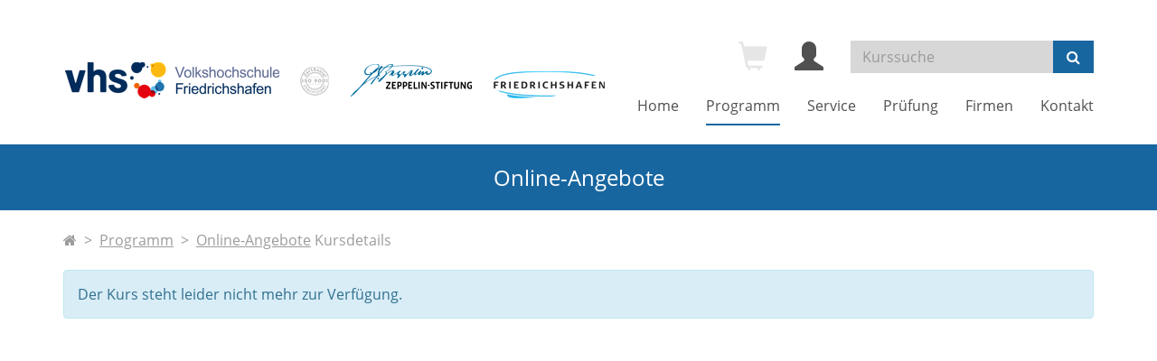

--- FILE ---
content_type: text/html; charset=utf-8
request_url: https://www.vhs-fn.de/programm/online-angebote/kurs/Vorbereitung-auf-das-Goethe-Zertifikat-C2-Online/LA2191V
body_size: 4687
content:
<!DOCTYPE html>
<html lang="en-US">
<head>

<meta charset="utf-8">
<!-- 
	This website is powered by TYPO3 - inspiring people to share!
	TYPO3 is a free open source Content Management Framework initially created by Kasper Skaarhoj and licensed under GNU/GPL.
	TYPO3 is copyright 1998-2026 of Kasper Skaarhoj. Extensions are copyright of their respective owners.
	Information and contribution at https://typo3.org/
-->

<base href="https://www.vhs-fn.de/">
<link rel="shortcut icon" href="/fileadmin/templates/friedrichshafen_vhs/layout/img/favicon.ico" type="image/vnd.microsoft.icon">
<title>vhs Friedrichshafen: Online-Angebote</title>
<meta http-equiv="x-ua-compatible" content="IE=edge,chrome=1" />
<meta name="generator" content="TYPO3 CMS" />
<meta name="viewport" content="width=device-width, initial-scale=1.0" />
<meta name="robots" content="index, follow" />
<meta name="author" content="Kubus Software GmbH" />
<meta name="keywords" content="Programm, vhs, Friedrichshafen, Politik, Geologie, Sprachkurs, Englisch, Deutsch, EDV, Internet, Kochen, Malen, Tanzen, Gesundheit, Entspannung, Exkursion, Vortrag, Seminar, Workshop, Kurs" />
<meta name="description" content="Programm der vhs Friedrichshafen für Menschen, Behörden und Unternehmen aus der Region in den Bereichen Wissen, Orientierung, Sprachkurse, Weiterbildung, Beruf, EDV, Internet, Kultur, Gesundheit" />


<link rel="stylesheet" type="text/css" href="/typo3temp/assets/css/7015c8c4ac.css?1757318101" media="all">
<link rel="stylesheet" type="text/css" href="/typo3conf/ext/powermail/Resources/Public/Css/Basic.css?1613396796" media="all">
<link rel="stylesheet" type="text/css" href="/fileadmin/templates/friedrichshafen_vhs/bootstrap/css/bootstrap.min.css?1613391137" media="all">
<link rel="stylesheet" type="text/css" href="/fileadmin/templates/friedrichshafen_vhs/layout/fonts/font-awesome/css/font-awesome.min.css?1613391137" media="all">
<link rel="stylesheet" type="text/css" href="/fileadmin/templates/friedrichshafen_vhs/layout/css/font-awesome-animation.min.css?1613391137" media="all">
<link rel="stylesheet" type="text/css" href="/fileadmin/templates/friedrichshafen_vhs/extensions/yag/css/theme_alster.css?1613391138" media="all">
<link rel="stylesheet" type="text/css" href="/fileadmin/templates/friedrichshafen_vhs/layout/css/style.css?1648461921" media="all" title="maincss">
<link rel="stylesheet" type="text/css" href="/fileadmin/templates/friedrichshafen_vhs/layout/css/print.css?1613391137" media="print">




<script src="/fileadmin/templates/friedrichshafen_vhs/layout/js/jquery-1.12.3.min.js?1613391137"></script>
<script src="/fileadmin/kuferweb/webbasys/functions.js?1688023636"></script>
<script src="/fileadmin/kuferweb/webtools/js/base64.js?1708605306"></script>
<script src="/fileadmin/kuferweb/webbasys/layout/js/knockout-min.js?1685518176"></script>
<script src="/fileadmin/kuferweb/webbasys/layout/js/knockout.mapping-latest.debug.js?1685518176"></script>
<script src="/fileadmin/kuferweb/webbasys/layout/js/anmeldung.js?1715686716"></script>
<script src="/typo3temp/assets/js/e9e07c5ca0.js?1757318101"></script>



    <!--[if lt IE 9]>
    <script src="//oss.maxcdn.com/libs/html5shiv/3.7.0/html5shiv.js"></script>
    <script src="//oss.maxcdn.com/libs/respond.js/1.3.0/respond.min.js"></script>
    <![endif]-->

</head>
<body>

<div id="wrap">
    <header>
        <div class="container">
            <div id="logo" class="navbar-header">
                <a href="/" title="Zur Startseite">
                    <img src="/fileadmin/templates/friedrichshafen_vhs/layout/img/logo_.png" class="img-responsive">
                </a>
            </div>

            <div class="header-right clearfix">
                <div id="header-functions" class="clearfix">
                    <!-- ND146A-->
<div id="header-wk" class="pull-left header-icon inactive">
  <span class="glyphicon glyphicon-shopping-cart fa-2x" aria-hidden="true" title="Es befinden sich keine Kurse im Warenkorb"></span>
</div>
<!-- ND146E -->
                    <div id="header-login" class="pull-left header-icon">
                        <!-- H68A-->

<!-- H68E --><!-- B68A-->

<!-- B68E --><!-- B68A-->

<!-- B68E --><!-- B68A-->

<!-- B68E --><!-- B68A-->

<!-- B68E --><!-- B68A-->

<!-- B68E --><!-- B68A-->

<!-- B68E --><!-- B68A-->

<!-- B68E --><!-- B68A-->

<!-- B68E --><!-- B68A-->

<!-- B68E --><!-- B68A-->

<!-- B68E --><!-- F68A-->

<!-- F68E --><div class='menue'>
<!-- H75A-->

<!-- H75E --><!-- B75A-->

<!-- B75E --><!-- B75A-->

<!-- B75E --><!-- B75A-->

<!-- B75E --><!-- B75A-->

<!-- B75E --><!-- B75A-->

<!-- B75E --><!-- B75A-->

<!-- B75E --><!-- B75A-->

<!-- B75E --><!-- B75A-->

<!-- B75E --><!-- B75A-->

<!-- B75E --><!-- B75A-->

<!-- B75E --><!-- F75A-->

<!-- F75E --></div>

<div class='hauptseite_ohnestatus'>
<!-- H108A-->
<a href="/fileadmin/kuferweb/kufertools/index.php" target="_blank">
  <span class="glyphicon glyphicon-user x2" aria-hidden="true"></span>
</a>

<!--
<a href="index.php?id=32&kathaupt=236" rel="popover" data-placement="bottom" data-popover-content="#kw-login-menu-content" class="popover-maker">
  <span class="glyphicon glyphicon-user x2" aria-hidden="true"></span></a>
<div id="kw-login-menu-content" class="hide">
   <form id="wbloginform" action="index.php?id=32&amp;kathaupt=236" method="post">
        <input type="hidden" name="wbl_login" value="1">

        <div class="input-group">
            <label for="wblogin" class="sr-only">Benutzername</label>
            <span class="input-group-addon"><span class="glyphicon glyphicon-user"></span></span>
            <input id="wblogin" type="text" name="wblogin" placeholder="E-Mail" class="form-control">
        </div>
        <div class="input-group">
            <label for="wbpw" class="sr-only">Passwort</label>
            <span class="input-group-addon"><span class="glyphicon glyphicon-lock"></span></span>
            <input id="wbpw" type="password" name="wbpasswort" placeholder="Passwort eingeben" class="form-control">
        </div>
        <button class="btn btn-theme btn-block btn-xs" alt="Anmelden" title="Anmelden" type="submit">      
                    Anmelden
                </button>
        <br />
        <div class="row">
            <div class="col-md-12">
                <div class="text-right">
                  <a href="index.php?id=32&amp;kathaupt=256&Fsize=">Passwort vergessen?</a> <br><br>  
                  <a href="/fileadmin/kuferweb/kufertools/index.php" class="btn btn-primary btn-xs" target="_blank">Dozenten-Login</a>
                </div>
            </div>
        </div>      
    </form>
     
</div> --><!-- B108A-->

<!-- B108E --><!-- F108A-->

<!-- F108E --></div>


                    </div>
                    <div id="header-search-xs" class="pull-left visible-xs visible-sm header-icon">
                        <a href="index.php?id=15" title="kurssuche"><span class="glyphicon glyphicon-search x2" aria-hidden="true"></span></a>
                    </div>
                    <div id="header-navbar-toogle" class="pull-left">
                        <button type="button" class="navbar-toggle collapsed" data-toggle="collapse" data-target="#navigation"><span class="sr-only">Toggle navigation</span><span class="icon-bar top-bar"></span><span class="icon-bar middle-bar"></span><span class="icon-bar bottom-bar"></span></button>
                    </div>
                    <div id="header-search" class="pull-left hidden-xs hidden-sm">
                        <div class="headersuche"><!-- B394A-->
<div id="kw-schnellsuche" class="clearfix">
<form action="index.php" method="get" class="navbar-form navbar-left" id="kw-fsearch-form">
  <div class="input-group">
    <input type="hidden" name="id" value="15">
    <input type="hidden" name="kathaupt" value="26;">
    <input type="hidden" name="suchesetzen" value="false;">
    <input name="kfs_stichwort_schlagwort" type="text" class="form-control" placeholder="Kurssuche" id="kw-fsearch-input">
    <span class="input-group-btn"> 
       <button class="btn btn-theme" aria-label="Suchen" type="submit" id="kw-submit-form">
          <i class="fa fa-search"></i>
	      </button>  
    </span>
  </div>
</form>
</div>
<!-- B394E --></div>
                    </div>

                </div>
                <nav id="navigation" class="collapse navbar-collapse">
                    <ul class="nav navbar-nav navbar-right"><li><a href="/" title="Home (ALT+H)"  accesskey="H">Home</a></li><li class="dropdown active"><a href="/programm" title="Programm (ALT+P)" class="dropdown-toggle" data-toggle="dropdown" accesskey="P">Programm</a><ul class="dropdown-menu"><li class="active"><a href="/programm/online-angebote" title="Online-Angebote (ALT+O)"  accesskey="O">Online-Angebote</a></li><li><a href="/programm/politik-gesellschaft-und-umwelt" title="Politik, Gesellschaft und Umwelt (ALT+L)"  accesskey="L">Politik, Gesellschaft und Umwelt</a></li><li><a href="/programm/ed" title="EUROPE DIRECT - Europa vor Ort (ALT+E)"  accesskey="E">EUROPE DIRECT - Europa vor Ort</a></li><li><a href="/programm/vhs-sprachenschule" title="vhs Sprachenschule (ALT+V)"  accesskey="V">vhs Sprachenschule</a></li><li><a href="/programm/beruf-und-digitales" title="Beruf und Digitales (ALT+B)"  accesskey="B">Beruf und Digitales</a></li><li><a href="/programm/grundbildung" title="Grundbildung (ALT+G)"  accesskey="G">Grundbildung</a></li><li><a href="/programm/kultur-und-gestalten" title="Kultur und Gestalten (ALT+K)"  accesskey="K">Kultur und Gestalten</a></li><li><a href="/programm/vhs-gesundheitszentrum" title="vhs Gesundheitszentrum (ALT+S)"  accesskey="S">vhs Gesundheitszentrum</a></li><li><a href="/programm/fuer-besondere-interessen" title="für besondere Interessen (ALT+F)"  accesskey="F">für besondere Interessen</a></li><li><a href="https://www.vhs-fn.de/fileadmin/user_upload/26-1_Programmheft_vhs-FN.pdf" target="_blank" title="Programmheft zum Blättern (ALT+R)"  accesskey="R">Programmheft zum Blättern</a></li><li><a href="/programm/kurssuche" title="Kurssuche (ALT+U)"  accesskey="U">Kurssuche</a></li></ul></li><li class="dropdown"><a href="/service" title="Service (ALT+I)" class="dropdown-toggle" data-toggle="dropdown" accesskey="I">Service</a><ul class="dropdown-menu"><li><a href="/service/vhs-von-a-bis-z" title="vhs von a bis z (ALT+N)"  accesskey="N">vhs von a bis z</a></li><li><a href="/service/gutscheine" title="Verschenken Sie einen Gutschein (ALT+C)"  accesskey="C">Verschenken Sie einen Gutschein</a></li><li><a href="/service/newsletter" title="Newsletter - immer auf dem Laufenden (ALT+W)"  accesskey="W">Newsletter - immer auf dem Laufenden</a></li><li><a href="/service/ed" title="EUROPE DIRECT - Europa vor Ort (ALT+D)"  accesskey="D">EUROPE DIRECT - Europa vor Ort</a></li><li><a href="/service/weiterbildungsberatung" title="Weiterbildungsberatung (ALT+T)"  accesskey="T">Weiterbildungsberatung</a></li><li><a href="/service/foerderung-aufstiegs-bafoeg-bildungszeit" title="Förderung: Aufstiegs-BAföG, Bildungszeit (ALT+A)"  accesskey="A">Förderung: Aufstiegs-BAföG, Bildungszeit</a></li><li><a href="/service/ehrenamtsbonus" title="Förderung: Ehrenamtsbonus (ALT+M)"  accesskey="M">Förderung: Ehrenamtsbonus</a></li><li><a href="/service/veranstaltungsorte" title="Veranstaltungsorte">Veranstaltungsorte</a></li><li><a href="/service/download" title="Download: Programmheft, Formulare, usw.">Download: Programmheft, Formulare, usw.</a></li><li><a href="/service/wir-ueber-uns" title="Wir über uns: Selbstverständnis">Wir über uns: Selbstverständnis</a></li><li><a href="/service/jobs-kursleitungen" title="Jobs: Werden Sie Dozent/in bei uns! (ALT+J)"  accesskey="J">Jobs: Werden Sie Dozent/in bei uns!</a></li></ul></li><li class="dropdown"><a href="/pruefung" title="Prüfung" class="dropdown-toggle" data-toggle="dropdown">Prüfung</a><ul class="dropdown-menu"><li><a href="/pruefung/xpert-business" title="Xpert Business (ALT+X)"  accesskey="X">Xpert Business</a></li><li><a href="/pruefung/einbuergerungstests" title="Einbürgerungstests">Einbürgerungstests</a></li><li><a href="/pruefung/online-einstufungstest-fuer-sprachen" title="Einstufungstests für Sprachen - online">Einstufungstests für Sprachen - online</a></li><li><a href="/pruefung/sprachenzertifikat-telc" title="Sprachenzertifikat TELC (ALT+Z)"  accesskey="Z">Sprachenzertifikat TELC</a></li></ul></li><li class="dropdown"><a href="/firmen" title="Firmen" class="dropdown-toggle" data-toggle="dropdown">Firmen</a><ul class="dropdown-menu"><li><a href="/firmen/vhs-business" title="vhs business: Firmenseminare - exklusiv für Ihr Unternehmen">vhs business: Firmenseminare - exklusiv für Ihr Unternehmen</a></li><li><a href="/firmen/bildungsberatung-und-foerdermoeglichkeiten" title="Bildungsberatung und Fördermöglichkeiten">Bildungsberatung und Fördermöglichkeiten</a></li></ul></li><li><a href="/kontakt" title="Kontakt">Kontakt</a></li></ul>
                </nav>
            </div>
        </div>
    </header>

    
    
        <div id="sub-bar">
            <div class="container">
                <div class="page-title">Online-Angebote</div>
            </div>
        </div>
    

    <div id="content">
        <div class="container">
			<div class="breadcrumb"><div class="klick"><a href="index.php"><i class="fa fa-home"></i></a>&nbsp;&nbsp;&gt;&nbsp;&nbsp;<a href="/programm">Programm</a>&nbsp;&nbsp;&gt;&nbsp;&nbsp;<a href="/programm/online-angebote">Online-Angebote</a><div class='hauptseite_clickpfad'><span class='clickpfad'>
<span class="trennzeichen"> &gt; </span><span class="clickadrbold">Kursdetails</span></span></div>
</div></div>
            <!--TYPO3SEARCH_begin-->
    

            <div id="c300" class="frame frame-default frame-type-list frame-layout-0">
                
                
                    



                
                
                    

    



                
                

    
        <!-- H85A-->

<!-- H85E --><!-- H68A-->

<!-- H68E --><!-- B68A-->

<!-- B68E --><!-- B68A-->

<!-- B68E --><!-- B68A-->

<!-- B68E --><!-- B68A-->

<!-- B68E --><!-- B68A-->

<!-- B68E --><!-- B68A-->

<!-- B68E --><!-- B68A-->

<!-- B68E --><!-- B68A-->

<!-- B68E --><!-- B68A-->

<!-- B68E --><!-- B68A-->

<!-- B68E --><!-- F68A-->

<!-- F68E --><div class='menue'>
<!-- H75A-->

<!-- H75E --><!-- B75A-->

<!-- B75E --><!-- B75A-->

<!-- B75E --><!-- B75A-->

<!-- B75E --><!-- B75A-->

<!-- B75E --><!-- B75A-->

<!-- B75E --><!-- B75A-->

<!-- B75E --><!-- B75A-->

<!-- B75E --><!-- B75A-->

<!-- B75E --><!-- B75A-->

<!-- B75E --><!-- B75A-->

<!-- B75E --><!-- F75A-->

<!-- F75E --></div>

<div class='hauptseite_clickpfad'><span class='clickpfad'>
<span class="trennzeichen"> &gt; </span><span class="clickadrbold">Kursdetails</span></span></div>
<div class='hauptseite'>
 <div class='hauptseite_kurse'>
<!-- ND13A-->

<div class="alert alert-info">
  Der Kurs steht leider nicht mehr zur Verfügung.
</div>

<!-- ND13E -->
 </div>

</div><!-- F85A-->

<!-- F85E -->
    


                
                    



                
                
                    



                
            </div>

        

<!--TYPO3SEARCH_end-->
        </div>
    </div>

</div>

<div id="sub-content">
    <div class="container">
        <div id="foot-content">
            <div class="row"><div class="col-md-3">
    

            <div id="c8" class="frame frame-default frame-type-html frame-layout-0">
                
                
                    



                
                
                

    <p><strong>Städtische vhs Friedrichshafen</strong></p>
<p>
  Charlottenstr. 12/2
  <br>
  88045 Friedrichshafen
  <br><br>
  <!--<i class="fa fa-phone" aria-hidden="true"></i>--> <a href="tel:0754120353434" data-htmlarea-external="1">T: 07541 203-53434</a>
    <br>
  <!--<i class="fa fa-envelope-o" aria-hidden="true"></i>--> <a href="mailto:info@vhs-fn.de" title="Mail an info@vhs-fn.de senden">info@vhs-fn.de</a>
</p>

<div class="socialnav">
  <a href="https://www.vhs-fn.de/service/newsletter" title="unseren Newsletter abonnieren" target="_blank"><i class="fa fa-envelope fa-2x"></i></a>&nbsp
  <a href="https://www.facebook.com/vhsfriedrichshafen" title="unsere Facebook-Seite öffnen" target="_blank"><i class="fa fa-facebook-square fa-2x"></i></a>
  <a href="https://www.instagram.com/vhs_friedrichshafen/?hl=de" title="unsere Instagram-Seite öffnen" target="_blank"><i class="fa fa-instagram fa-2x"></i></a>

</div>


                
                    



                
                
                    



                
            </div>

        

</div><div class="col-md-3">
    

            <div id="c9" class="frame frame-default frame-type-textmedia frame-layout-0">
                
                
                    



                
                

    
        

    



    


                

    <div class="ce-textpic ce-center ce-above">
        
            



        

        
                <div class="ce-bodytext">
                    
                    <p><strong>Öffnungszeiten Servicebüro</strong></p><table class="contenttable"> 	<tbody> 		<tr> 			<td>Mo&nbsp;&nbsp;</td> 			<td>08 - 12, 14 - 16 Uhr</td> 		</tr> 		<tr> 			<td>Di</td> 			<td>08 - 12 Uhr</td> 		</tr> 		<tr> 			<td>Mi</td> 			<td>08 - 12, 14 - 16 Uhr</td> 		</tr> 		<tr> 			<td>Do</td> 			<td>08 - 12, 14 - 18 Uhr</td> 		</tr> 		<tr> 			<td>Fr</td> 			<td>08 - 12 Uhr</td> 		</tr> 	</tbody> </table><p>&nbsp;</p>
                </div>
            

        
    </div>


                
                    



                
                
                    



                
            </div>

        

</div><div class="col-md-6"><ul class="footer-navigation"><li><a href="/meta-navigation/impressum">Impressum</a></li><li><a href="/meta-navigation/datenschutzerklaerung">Datenschutzerklärung</a></li><li><a href="/meta-navigation/widerruf">Widerruf</a></li><li><a href="/meta-navigation/agb">AGB</a></li><li class="last"><a href="/meta-navigation/sitemap">Sitemap</a></li></ul><li class="sizeup">Ansicht&nbsp;&nbsp;<a href="/programm/online-angebote/kurs/Vorbereitung-auf-das-Goethe-Zertifikat-C2-Online/LA2191V?Fsize=0&amp;kathaupt=11&amp;knr=LA2191V&amp;cHash=f6ca9082a063046624fb44a51629b27d" title="Normale Schriftgröße" rel="nofollow"><span class="sizer-sm" aria-hidden="true">A</span>&nbsp;</a><a href="/programm/online-angebote/kurs/Vorbereitung-auf-das-Goethe-Zertifikat-C2-Online/LA2191V?Fsize=1&amp;kathaupt=11&amp;knr=LA2191V&amp;cHash=62a1db142712857c618b8c475b010d7b" title="Große Schriftgröße" rel="nofollow"><span class="sizer-md" aria-hidden="true">A</span>&nbsp;</a><a href="/programm/online-angebote/kurs/Vorbereitung-auf-das-Goethe-Zertifikat-C2-Online/LA2191V?Fsize=2&amp;kathaupt=11&amp;knr=LA2191V&amp;cHash=3d06da05559ca838a7e3e3cdbc85349f" title="Extragroße Schriftgröße" rel="nofollow"><span class="sizer-lg" aria-hidden="true">A</span></a></li></div></div>
        </div>
    </div>
</div>

<footer>
    <div class="container">
        <div class="footer-content row">
            <div class="col-md-6 col-sm-6">
                <div class="footer-text-left"><a href="http://www.kufer.de/" tilte="Kubus Software GmbH"
                        target="_blank"><span class="copyright">&copy;
                            2026 Kubus Software GmbH</span></a>
                </div>
            </div>
            <div class="col-md-6 col-sm-6">
                <div class="footer-text-right"><a href="http://www.kufer.de/" tilte="Kubus Software GmbH" target="_blank"><img class="logo" src="/fileadmin/templates/friedrichshafen_vhs/layout/img/kuferlogo.png" tilte="Logo" alt="Logo"></a></div>
            </div>
        </div>
    </div>
</footer>

<a href="#" class="scrollToTop"><i class="fa fa-angle-up fa-2x" aria-hidden="true"></i></a>
<script src="/fileadmin/templates/friedrichshafen_vhs/bootstrap/js/bootstrap.min.js?1613391137"></script>

<script src="/typo3conf/ext/powermail/Resources/Public/JavaScript/Libraries/jquery.datetimepicker.min.js?1613396796"></script>
<script src="/typo3conf/ext/powermail/Resources/Public/JavaScript/Libraries/parsley.min.js?1613396796"></script>
<script src="/typo3conf/ext/powermail/Resources/Public/JavaScript/Powermail/Tabs.min.js?1613396796"></script>
<script src="/typo3conf/ext/powermail/Resources/Public/JavaScript/Powermail/Form.min.js?1613396796"></script>
<script src="/fileadmin/templates/friedrichshafen_vhs/layout/js/responsiveslides.min.js?1613391137"></script>
<script src="/fileadmin/templates/friedrichshafen_vhs/layout/js/bootstrap-datepicker.min.js?1613391137"></script>
<script src="/fileadmin/templates/friedrichshafen_vhs/layout/js/layout.js?1613391137"></script>



</body>
</html>

--- FILE ---
content_type: text/css
request_url: https://www.vhs-fn.de/fileadmin/templates/friedrichshafen_vhs/layout/css/print.css?1613391137
body_size: -153
content:
body {
    padding: 0;
    font-size: 12px;
}

#header-functions, #navigation, #top-pages, #top-slider, #sub-bar, .btn, footer, .footer-navigation, a.scrollToTop, .ampelbutton, #foot-content {
    display: none;
}

#logo, #content {
    margin: 0;
}

header {
    height: auto;
    position: static;
}

.tab-content {
    display: block;
}

.kw-table a.kw-kurstitel {
    font-weight: normal;
}

.collapse {
    display: block;
    height: auto;
}

a[href]:after {
    content: "";
}

.alert.alert-success {
    display: none;
}



--- FILE ---
content_type: application/javascript
request_url: https://www.vhs-fn.de/fileadmin/templates/friedrichshafen_vhs/layout/js/layout.js?1613391137
body_size: 2621
content:
/**
 * Slider
 */
$(".rslides").responsiveSlides({
    auto: true,             // Boolean: Animate automatically, true or false
    speed: 700,             // Integer: Speed of the transition, in milliseconds
    timeout: 4000,          // Integer: Time between slide transitions, in milliseconds
    pager: true,           // Boolean: Show pager, true or false
    nav: true,             // Boolean: Show navigation, true or false
    random: false,          // Boolean: Randomize the order of the slides, true or false
    pause: true,           // Boolean: Pause on hover, true or false
    pauseControls: true,    // Boolean: Pause when hovering controls, true or false
    prevText: "<i class='fa fa-chevron-left fa-2x' aria-hidden='true'></i>",   // String: Text for the "previous" button
    nextText: "<i class='fa fa-chevron-right fa-2x' aria-hidden='true'></i>",       // String: Text for the "next" button
    maxwidth: "",           // Integer: Max-width of the slideshow, in pixels
    navContainer: "",       // Selector: Where controls should be appended to, default is after the 'ul'
    manualControls: "",     // Selector: Declare custom pager navigation
    namespace: "rslides",   // String: Change the default namespace used
    before: function () { },   // Function: Before callback
    after: function () { }     // Function: After callback
});

/**
 * Bootstrap DatePicker
 *  German translation for bootstrap-datepicker* Sam Zurcher <sam@orelias.ch>
 */
(function ($) {
    $.fn.datepicker.dates['de'] = {
        days: ["Sonntag", "Montag", "Dienstag", "Mittwoch", "Donnerstag", "Freitag", "Samstag"],
        daysShort: ["Son", "Mon", "Die", "Mit", "Don", "Fre", "Sam"],
        daysMin: ["So", "Mo", "Di", "Mi", "Do", "Fr", "Sa"],
        months: ["Januar", "Februar", "März", "April", "Mai", "Juni", "Juli", "August", "September", "Oktober", "November", "Dezember"],
        monthsShort: ["Jan", "Feb", "Mär", "Apr", "Mai", "Jun", "Jul", "Aug", "Sep", "Okt", "Nov", "Dez"],
        today: "Heute",
        clear: "Löschen",
        weekStart: 1,
        format: "dd.mm.yyyy"
    };
} (jQuery));

$('#kfs_beginn_dat1id, #kfs_beginn_dat2id').datepicker({
    language: "de",
    todayHighlight: true,
    autoclose: true
});
$('.kw-anmeldung .input-group.date').datepicker({
    language: "de",
    startView: 2,
    autoclose: true,
    showOnFocus: false
});

/**
 * Dropdown Fade in/out
 */
$('.dropdown').on('show.bs.dropdown', function (e) {
    $(this).find('.dropdown-menu').first().stop(true, true).fadeToggle(200);
});

// Add fadeToggle animation to dropdown 

$('.dropdown').on('hide.bs.dropdown', function (e) {
    $(this).find('.dropdown-menu').first().stop(true, true).fadeToggle(0);
});

/**
 * Popover
 */

$(function () {
    $('[rel="popover"]').popover({
        container: 'body',
        html: true,
        content: function () {
            var clone = $($(this).data('popover-content')).html();
            return clone;
        }
    })
        //nur ein Popover wird sichtbar
        .on("show.bs.popover", function (e) {
            $('[rel="popover"]').not(this).popover('hide');
        })
        //keine Weiterleitung nach dem Link
        .click(function (event) {
            event.preventDefault();
        });
});
//Damit man nicht zwei Klicks braucht, sobald das Popover einmal geschlossen wurde
$('body').on('hidden.bs.popover', function (e) {
    $(e.target).data("bs.popover").inState.click = false;
});
//Damit das Popover schließt, wenn man irgendwo daneben klickt
$(document).click(function (event) {
    var target = $(event.target);
    
    var tmp =  ((!target.hasClass('popover')) && (target.closest('.popover').length == 0) && (target.parents('[rel="popover"]').length == 0));
    if (tmp) {
        $('[rel="popover"]').popover('hide');
    }
});


/**
 * Buchbare Kurse
 */
jQuery('.kw-nurbuchbare .btn').click(function () {
    $(this).toggleClass('selected');
    $('.ampelbutton.nicht_buchbar').parents('.kw-table-row').toggle("300");
    $('.ampelbutton.nicht_buchbar').parents('.kw-table-row').toggleClass("ausgeblendet");

    $('.kw-table-row').each(function () {
        $(this).removeClass('alt1');
        $(this).removeClass('alt2');
    });
    if ($(this).hasClass("selected")) {
        $('.kw-table-row:not(.ausgeblendet)').each(function (index) {
            if (index % 2 == 1) {
                $(this).addClass("alt2");
            }
        });
    } else {
        $('.kw-table-row').each(function () {
            $('.kw-table-row:odd').addClass('alt2');
            $('.kw-table-row:even').addClass('alt1');
        });
    }
});

/**
 * To top
 */
$(document).ready(function () {
    $(window).scroll(function () {
        if ($(this).scrollTop() > 200) {
            $('.scrollToTop').fadeIn();
        } else {
            $('.scrollToTop').fadeOut();
        }
    });
    $('.scrollToTop').click(function () {
        $('html, body').animate({ scrollTop: 0 }, 800);
        return false;
    });
});

/**
 * News
 */
$(document).ready(function () {
    $('.news-single-backlink a').addClass('btn btn-theme');
});

/**
 * Readonly fuer die Bankbezeichnung Felder
 */
$("input#tedit_bankbezid, input[id^='bvedit_bankbez']").each(function () {
    $(this).attr('readonly', true);
    $(this).tooltip({ title: "Wird automatisch ausgefüllt" });

});

/**
 * Sticky Header
 */
$(document).ready(function () {
    $(window).scroll(function () {
        var scroll = $(window).scrollTop();
        var height = $("header").height();
        if (scroll >= height) {
            $("header").addClass('smaller');
        } else {
            $("header").removeClass("smaller");
        }
    });
});

/**
 * Anmeldung Wizard
 */
$(document).ready(function () {
    $('.nav-tabs > li a[title]').tooltip();
    $('a[data-toggle="tab"]').on('show.bs.tab', function (e) {
        var $target = $(e.target);
        if ($target.parent().hasClass('disabled')) {
            return false;
        }
    });
});

/**
 * Teilnehmer-Login Meine Kurse
 */
if (typeof (kw) === "undefined") {
    kw = {};
}
kw.meineKurse = {};
kw.meineKurse.getDifferentStatus = function () {
    var zeilen = jQuery('div.kw-meine-kurse');
    var vorhandeneStatus = [];
    zeilen.each(function (index, item) {
        var classes = jQuery(item).attr('class');
        var stat = jQuery.trim(classes.replace('kw-meine-kurse', ''));
        if (vorhandeneStatus.indexOf(stat) === -1) {
            vorhandeneStatus.push(stat);
        }
    });
    return vorhandeneStatus;
};
kw.meineKurse.berechneStatusgruppen = function (pArray) {
    var result = [];
    for (var index in pArray) {
        var stat = kw.meineKurse.getStatusgruppe(pArray[index]);
        if (result.indexOf(stat) === -1) {
            result.push(stat);
        }
    }
    return result;
};
kw.meineKurse.getStatusgruppe = function (pStatus) {
    if (typeof (pStatus) !== "string" || pStatus.length > 1) {
        return '';
    }
    if (pStatus === 'T')
        return 'A';
    else if (pStatus === 'Z')
        return 'S';
    else
        return pStatus;
};
kw.meineKurse.getStatusText = function (pStatus) {
    switch (pStatus) {
        case 'A': return "tatsächliche Anmeldungen";
        case 'S': return "stornierte Anmeldungen";
        case 'W': return "Anmeldungen auf Warteliste";
    }
};
kw.meineKurse.filter = function () {
    var value = jQuery('#kw-meine-kurse-status option:selected').val();
    var selector = '.' + value;
    if (value === 'A') {
        selector += ", .T";
    }
    else if (value === 'S') {
        selector += ", .Z";
    }
    var zeilen = jQuery('tr.kw-meine-kurse');
    zeilen.hide();
    zeilen.filter(selector).show();
};
$(function () {
    $('[data-toggle="tooltip"]').tooltip({
        container: 'body'
    });
    var verschiedeneStatus = kw.meineKurse.getDifferentStatus();
    if (verschiedeneStatus.length > 0) {
        var statusWerte = kw.meineKurse.berechneStatusgruppen(verschiedeneStatus);
        var selectid = 'kw-meine-kurse-status';
        var select = '<select class="form-control" id="' + selectid + '" name="kw-meinekurse-status">';
        statusWerte.forEach(function (item) {
            select += '<option value="' + item + '">' + kw.meineKurse.getStatusText(item) + '</option>';
        });
        select += '</select>';
        jQuery('#kw-meine-kurse-statusselect').append(select);
        jQuery('#kw-meine-kurse-status').change(function () {
            kw.meineKurse.filter();
        });
        kw.meineKurse.filter();
    }
});

/**
 * Anmeldung
 */

jQuery(function ($) {
    // Verstecken beim Seitenaufruf
    if ($('#bedit_zahlartueberid').is(':checked')) {
        $("#bankdaten").hide();
        $(".hasDataCheck").hide();
        $("#payment").hide();
    }
    if ($('#bedit_zahlartonlineid').is(':checked')) {
        $("#bankdaten").hide();
        $(".hasDataCheck").hide();
        $("#payment").fadeIn();
    }
    if ($('#bedit_zahlartlastid').is(':checked')) {
        $("#bankdaten").fadeIn();
        $("#payment").hide();
    }
    if ($('#tedit_keinebankverbindungid').is(':checked')) {
        //$(".hasData").hide();
        $("#bankdaten").hide();
    }

    $("[name='bedit_zahlart']").change(function () {
        if (this.value == "L") {
            if (!$('#tedit_keinebankverbindungid').is(':checked')) {
                $("#bankdaten").fadeIn();
            }
            $(".hasDataCheck").fadeIn();
            $("#payment").hide();
        }
        else {
            if (this.value == "O") {
                $("#bankdaten").hide();
                $("#payment").fadeIn();
                //$("#tedit_ibanid").val("");
                //$("#tedit_bankbezid").val("");
            } else {
                //if (this.value == "Ü") {
                $("#bankdaten").hide();
                $(".hasDataCheck").hide();
                $("#payment").hide();
                // $("#tedit_ibanid").val("");
                //$("#tedit_bankbezid").val("");
            }
        }
    });
    $("[name='bedit_zahlart']").change(function () {
        if (this.value == "O") {
            $(".hasDataCheck").hide();
        }
    });
    $('#tedit_keinebankverbindungid').change(function () {
        if (this.checked) {
            $("#bankdaten").hide();
        } else {
            $("#bankdaten").fadeIn();
        }
    });
});

$(document).ready(function () {
     $("#tedit_bundeslandid").addClass('form-control');
});
